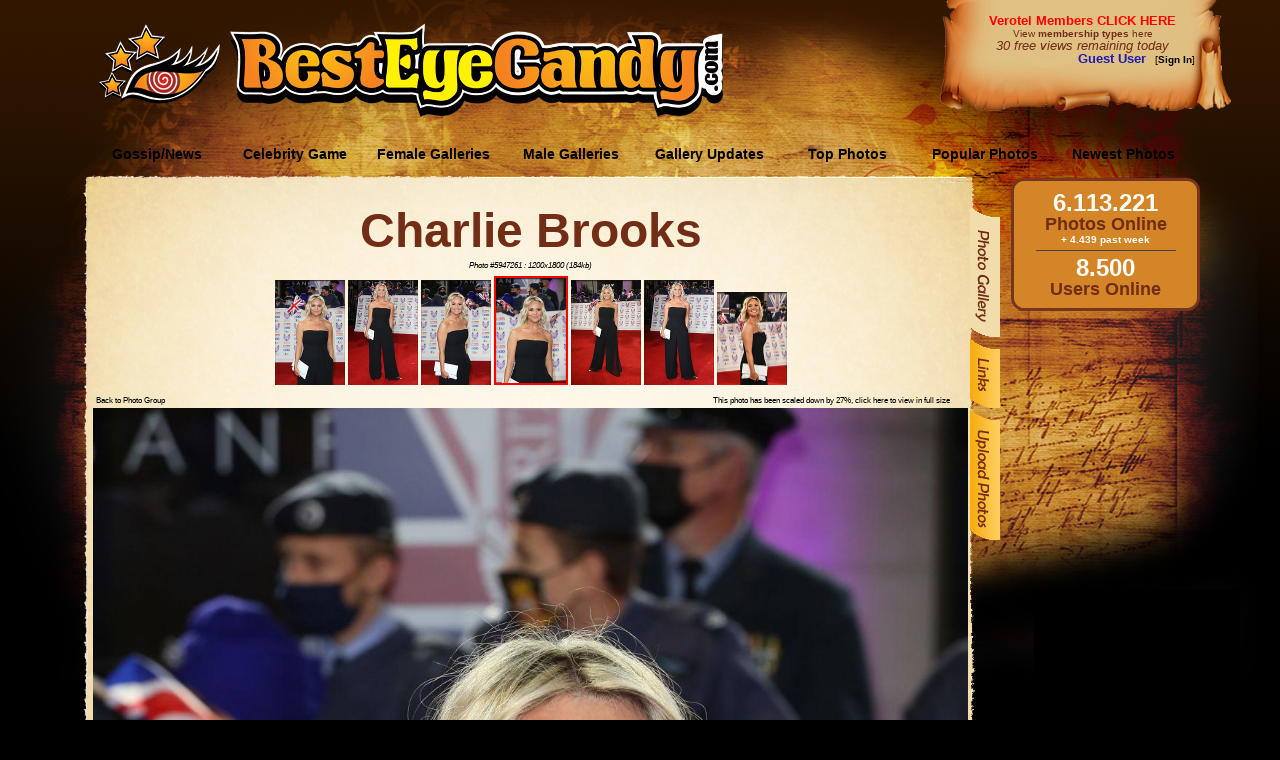

--- FILE ---
content_type: text/html; charset=utf-8
request_url: https://besteyecandy.com/section/celeb-photogallery/cid-1064/Charlie-Brooks/photo-5947261.html
body_size: 15930
content:
<!DOCTYPE html>
<html lang="en">
<html><HEAD>
<meta http-equiv="Content-Language" content="en-us" />
<TITLE>Charlie Brooks at Pride of Britain Awards at Grosvenor House in London 10-30-2021 - Photo #5947261 [1200x1800] @ ...::: BestEyeCandy.com :::...  - </TITLE>
<META NAME=title CONTENT="Charlie Brooks at Pride of Britain Awards at Grosvenor House in London 10-30-2021 - Photo #5947261 [1200x1800] @ ...::: BestEyeCandy.com :::...  - " />
<META NAME=keywords CONTENT="Charlie Brooks, Charlie, Brooks, sexy, celebrity, celeb, candid, photo, image, picture, bikini, slip, naked, nude, nsfw, sexi, free, hq, quality, eyecandy, entertainment" />
<META NAME=description CONTENT="Celebrity Charlie Brooks photos - Awesome collection of Charlie Brooks photos. Only the best at BestEyeCandy.com! - Charlie Brooks is known from movies like: Angel of Death: The Story of Beverly Allitt (2005), The Lock-In (2024), EastEnders: Last Tango in Walford (2010) and TV shows like: EastEnders (1985), Casualty (1986), Heartbeat (1992), Celebrity Juice (2008), GMTV (1993), Jonathan Creek (1997), This Morning (1988), Robin Hood (2006), Celebrity Catchphrase (2018), Through the Keyhole (2013), Bleak House (2005), So Graham Norton (1998), Smash Hits Poll Winners Party (1988), Lie with Me (2021), Wired (2008), Out of Tune (1996)" />
<META NAME=language CONTENT="english" />
<META NAME=distribution CONTENT="Global" />
<META NAME=robots CONTENT="INDEX,FOLLOW" />
<META NAME=revisit-after CONTENT="7 Days" />
<META NAME=author CONTENT="BestEyeCandy.com" />
<meta name="msapplication-config" content="none"/>
<link rel="icon" HREF="https://besteyecandy.com/favicon.ico" />
<meta http-equiv="Content-Language" content="en-us" />
<link rel="apple-touch-icon-precomposed" sizes="57x57" href="/gfx/favicon/apple-touch-icon-57x57.png" />
<link rel="apple-touch-icon-precomposed" sizes="114x114" href="/gfx/favicon/apple-touch-icon-114x114.png" />
<link rel="apple-touch-icon-precomposed" sizes="72x72" href="/gfx/favicon/apple-touch-icon-72x72.png" />
<link rel="apple-touch-icon-precomposed" sizes="144x144" href="/gfx/favicon/apple-touch-icon-144x144.png" />
<link rel="apple-touch-icon-precomposed" sizes="60x60" href="/gfx/favicon/apple-touch-icon-60x60.png" />
<link rel="apple-touch-icon-precomposed" sizes="120x120" href="/gfx/favicon/apple-touch-icon-120x120.png" />
<link rel="apple-touch-icon-precomposed" sizes="76x76" href="/gfx/favicon/apple-touch-icon-76x76.png" />
<link rel="apple-touch-icon-precomposed" sizes="152x152" href="/gfx/favicon/apple-touch-icon-152x152.png" />
<link rel="icon" type="image/png" href="/gfx/favicon/favicon-196x196.png" sizes="196x196" />
<link rel="icon" type="image/png" href="/gfx/favicon/favicon-96x96.png" sizes="96x96" />
<link rel="icon" type="image/png" href="/gfx/favicon/favicon-32x32.png" sizes="32x32" />
<link rel="icon" type="image/png" href="/gfx/favicon/favicon-16x16.png" sizes="16x16" />
<link rel="icon" type="image/png" href="/gfx/favicon/favicon-128.png" sizes="128x128" />
<meta name="application-name" content="&nbsp;"/>
<meta name="msapplication-TileColor" content="#FFFFFF" />
<meta name="msapplication-TileImage" content="/gfx/favicon/mstile-144x144.png" />
<meta name="msapplication-square70x70logo" content="/gfx/favicon/mstile-70x70.png" />
<meta name="msapplication-square150x150logo" content="/gfx/favicon/mstile-150x150.png" />
<meta name="msapplication-wide310x150logo" content="/gfx/favicon/mstile-310x150.png" />
<meta name="msapplication-square310x310logo" content="/gfx/favicon/mstile-310x310.png" />
<link href="/nstyle.css" rel="stylesheet" type="text/css" />
<script type="text/javascript" src="https://besteyecandy.com/js/jquery-3.3.1.min.js" crossorigin="anonymous"></script>
<script type="text/javascript" src="https://besteyecandy.com/tooltip.js" crossorigin="anonymous"></script>
<script type="text/javascript" src="https://besteyecandy.com/yui/yahoo-min.js" crossorigin="anonymous"></script>
<script type="text/javascript" src="https://besteyecandy.com/yui/event-min.js" crossorigin="anonymous"></script>
<script type="text/javascript" src="https://besteyecandy.com/yui/connection-min.js" crossorigin="anonymous"></script>
<script type="text/javascript" src="https://besteyecandy.com/ownujavascript.js" crossorigin="anonymous"></script>
<script type="text/javascript" src="https://besteyecandy.com/rot13.js" crossorigin="anonymous"></script>
</head>
<body vLink="#fbb92b" aLink="#fbb92b" link="#fbb92b" class=bbinfinity bgColor="#000000">
<center><table border=0 cellpadding=0 cellspacing=0 width=1280><tr height=131><td width=1280 background="https://static.besteyecandy.com/nfx/bec_part1.png"><table border=0 cellpadding=0 cellspacing=0 width="100%"><tr height=131><td width=220 align=right valign=middle><a href="https://besteyecandy.com/"><img width=122 height=80 src="https://static.besteyecandy.com/nfx/becWEBlogoeye.png" border=0></a></td><td width=10> </td><td width=500 valign=middle><br><a href="https://besteyecandy.com/"><img width=493 height=94 src="https://static.besteyecandy.com/nfx/becWEBlogo.png" border=0></a></td><td width=240> </td><td valign=top><table border=0 cellpadding=0 cellspacing=0 width=225><tr height=80><td width=225 valign=middle align=center><font face=Arial size=2><b><a class=redlink href="https://besteyecandy.com/vip/">Verotel Members CLICK HERE</a></b></font><br><small><a class=brownlinkro href="https://besteyecandy.com/section/signup-page.html">View <b>membership types</b> here</a></small><br><small><i><font face=Arial size=2 color="#712d15">30 free views remaining today</font></i></small><br><div align=right><font color="#1C1CB0" size=2 face=arial><b>Guest User</b></font><font size=1 face=arial color="#000000">&nbsp;&nbsp;&nbsp;[<a class=blacklinkro href="https://besteyecandy.com/section/vip-area.html"><b>Sign In</b></a>]</div></td></tr></table></td></tr></table></td></tr><tr height=47><td width=1280 background="https://static.besteyecandy.com/nfx/bec_menu1BG.png" STYLE="background-repeat:no-repeat"><table border=0 cellpadding=0 cellspacing=0><tr height=37><td width=88 height=37> </td><td onClick="location.href='https://besteyecandy.com/section/news-gossip/show-newest.html'" onmouseover="this.className='MmenubuttonON';" onmouseout="this.className='Mmenubutton';" class=Mmenubutton width=138 valign=middle>Gossip/News</td><td onClick="location.href='https://besteyecandy.com/section/game-knowyourcelebrity/run-game.html'" onmouseover="this.className='MmenubuttonON';" onmouseout="this.className='Mmenubutton';" class=Mmenubutton width=138 valign=middle>Celebrity Game</td><td onClick="location.href='https://besteyecandy.com/'" onmouseover="this.className='MmenubuttonON';" onmouseout="this.className='Mmenubutton';" class=Mmenubutton width=138 valign=middle>Female Galleries</td><td onClick="location.href='https://besteyecandy.com/section/males-only/sortedby-name/page-0/show-index.html'" onmouseover="this.className='MmenubuttonON';" onmouseout="this.className='Mmenubutton';" class=Mmenubutton width=138 valign=middle>Male Galleries</td><td onClick="location.href='https://besteyecandy.com/section/gallery-updates/gallery-updates.html'" onmouseover="this.className='MmenubuttonON';" onmouseout="this.className='Mmenubutton';" class=Mmenubutton width=138 valign=middle>Gallery Updates</td><td onClick="location.href='https://besteyecandy.com/section/celeb-topphotos/top-photos.html'" onmouseover="this.className='MmenubuttonON';" onmouseout="this.className='Mmenubutton';" class=Mmenubutton width=138 valign=middle>Top Photos</td><td onClick="location.href='https://besteyecandy.com/section/celeb-photogallery/show-toplist/page-1/popular-photos.html'" onmouseover="this.className='MmenubuttonON';" onmouseout="this.className='Mmenubutton';" class=Mmenubutton width=138 valign=middle>Popular Photos</td><td onClick="location.href='https://besteyecandy.com/section/celeb-photogallery/show-newlist/page-1/newest-photos.html'" onmouseover="this.className='MmenubuttonON';" onmouseout="this.className='Mmenubutton';" class=Mmenubutton width=138 valign=middle>Newest Photos</td></table></td></tr><tr width=1280><td valign=top><table border=0 cellpadding=0 cellspacing=0 width="100%"><tr><td valign=top width=1005><table border=0 cellpadding=0 cellspacing=0 width=1005><tr height=29><td width=91 height=29 STYLE="background-color:#000000" background="https://static.besteyecandy.com/nfx/bec_part2.png"></td><td align=right width=879 height=29 STYLE="background-color:#000000" background="https://static.besteyecandy.com/nfx/bec_part3.png" STYLE="background-repeat:no-repeat"></td><td width=35 height=29 STYLE="background-color:#000000" background="https://static.besteyecandy.com/nfx/bec_part4.png"></td></tr><tr><td valign=top width=91 height="100%" background="https://static.besteyecandy.com/nfx/bec_part7.png" STYLE="background-color:#000000; background-repeat:repeat-y"><img width=91 height=705 src="https://static.besteyecandy.com/nfx/bec_part5.png"></td><td valign=top width=879 background="https://static.besteyecandy.com/nfx/bec_part10.png" STYLE="background-color:#fef7e8; background-repeat:repeat-y"><center><b><font face=Arial size=8 color="#712d15"><a href="https://besteyecandy.com/section/celeb-photogallery/cid-1064/sortedby-group/page-1/Charlie-Brooks.html" class=brownlinkro>Charlie Brooks</a></font></b><br><table border=0 width="98%"><tr><td align=center><small><small><i>Photo #5947261 : 1200x1800 (184kb)</i></small></small></td></tr></table><table border=0 cellpadding=0 cellspacing=0 width=875><tr><td><table cellSpacing=3 cellPadding=0 align=center border=0><tr><td align=center><a href="https://besteyecandy.com/section/celeb-photogallery/cid-1064/Charlie-Brooks/photo-5947264.html" onfocus="javascript:blur();"><img border=0 src="https://thumbs.besteyecandy.com/thumbs/tn11/DmGohZgNcZVXmhsebUttKMfrmJoteaUfIskVPkehTjRganiIOdiEkSY.png" width=70></a> <a href="https://besteyecandy.com/section/celeb-photogallery/cid-1064/Charlie-Brooks/photo-5947263.html" onfocus="javascript:blur();"><img border=0 src="https://thumbs.besteyecandy.com/thumbs/tn11/eBMMtbKeaOoTFfHfdnWhYMselVeEarReRZekJSUpIGdlAddaeDLaBod.png" width=70></a> <a href="https://besteyecandy.com/section/celeb-photogallery/cid-1064/Charlie-Brooks/photo-5947262.html" onfocus="javascript:blur();"><img border=0 src="https://thumbs.besteyecandy.com/thumbs/tn11/ekFFfNdPqQWddKdPUZflUEWHdjWIcfaWfdTbVffsPpdniKSTirtdQkc.png" width=70></a> <a href="https://besteyecandy.com/section/celeb-photogallery/cid-1064/Charlie-Brooks/photo-5947261.html" onfocus="javascript:blur();"><img border=2 style="border-color:#FF0000" src="https://thumbs.besteyecandy.com/thumbs/tn11/lhbkoQJTYgRMeAgdKlpdfApVFffdZaGdUKFldBmAGmfjXtIAFTSLdKE.png" width=70></a> <a href="https://besteyecandy.com/section/celeb-photogallery/cid-1064/Charlie-Brooks/photo-5947260.html" onfocus="javascript:blur();"><img border=0 src="https://thumbs.besteyecandy.com/thumbs/tn11/etGbpLOEAhFWiZDfOBcNbcDDWfclKfdHeAOfdkQkGYmaKpBfcHYhiEX.png" width=70></a> <a href="https://besteyecandy.com/section/celeb-photogallery/cid-1064/Charlie-Brooks/photo-5947259.html" onfocus="javascript:blur();"><img border=0 src="https://thumbs.besteyecandy.com/thumbs/tn11/cJkDGqsXjClcICqBXAUCUdIntqZGPAOfdDdOUcgaSPbULcdbtUNfoZX.png" width=70></a> <a href="https://besteyecandy.com/section/celeb-photogallery/cid-1064/Charlie-Brooks/photo-5947265.html" onfocus="javascript:blur();"><img border=0 src="https://thumbs.besteyecandy.com/thumbs/tn11/kjXFibcZQYPPBdgOssdoprYkhQYrgdqXecRLhaNfaksKIaUdeVMNacB.png" width=70></a> </td></tr></table></td></tr><tr><td><table width=860><tr><td width=430 align=left><small><small><a class=blacklinkro href="https://besteyecandy.com/section/celeb-photogallery/cid-1064/sortedby-singlegroup/showset-518675/page-1/Charlie-Brooks.html">Back to Photo Group</a></small></small></td><td align=right><small><small><a class="blacklinkro curzoom" target="_new" href="https://eu4.besteyecandy.com/section/large-photos/area-female/besteyecandy-5947261/Charlie_Brooks_5947261_BestEyeCandyCOM.jpg">This photo has been scaled down by 27%, click here to view in full size</a></small></small></td></tr></table></td></tr>
<tr><td width=875 align=center><a border=0 href="https://besteyecandy.com/section/celeb-photogallery/cid-1064/Charlie-Brooks/photo-5947260.html"><img title="Charlie Brooks at Pride of Britain Awards at Grosvenor House in London 10-30-2021" width=875 height=1312 src="https://eu4.besteyecandy.com/section/large-photos/area-female/besteyecandy-5947261/Charlie_Brooks_5947261_BestEyeCandyCOM.jpg" border=0></a></td></tr></table></center><br><br><br><br><br></td><td width=35 valign=top background="https://static.besteyecandy.com/nfx/bec_part8.png" STYLE="background-color:#000000; background-repeat:repeat-y"><table border=0 cellpadding=0 cellspacing=0 width=35><tr height=705><td width=35 background="https://static.besteyecandy.com/nfx/bec_part6.png" STYLE="background-color:#000000; background-repeat:no-repeat" valign=top><a href="https://besteyecandy.com/section/celeb-photogallery/cid-1064/sortedby-group/page-1/Charlie-Brooks.html"><img src="https://static.besteyecandy.com/nfx/bec_rmenu_photo2.png" width=30 height=130 border=0></a><br><a href="https://besteyecandy.com/section/celeb-links/cid-1064/Charlie-Brooks.html" onmouseover="document.bec_rmenu_links.src='https://static.besteyecandy.com/nfx/bec_rmenu_links2n.png';" onmouseout="document.bec_rmenu_links.src='https://static.besteyecandy.com/nfx/bec_rmenu_links1n.png';"><img name="bec_rmenu_links" src="https://static.besteyecandy.com/nfx/bec_rmenu_links1n.png" width=30 height=69 border=0></a><br><a href="https://besteyecandy.com/section/celeb-photoupload/cid-1064/Charlie-Brooks.html" onmouseover="document.bec_rmenu_upload.src='https://static.besteyecandy.com/nfx/bec_rmenu_upload2.png';" onmouseout="document.bec_rmenu_upload.src='https://static.besteyecandy.com/nfx/bec_rmenu_upload1.png';"><img name="bec_rmenu_upload" src="https://static.besteyecandy.com/nfx/bec_rmenu_upload1.png" width=30 height=130 border=0></a><br></td></tr></table></td></tr></table></td><td valign=top width=275 background="https://static.besteyecandy.com/nfx/bec_part9.png" STYLE="background-color:#000000; background-repeat:no-repeat"><table border=0 cellpadding=0 cellspacing=0 width=195><tr><td><table class=borderno cellpadding=0 cellspacing=0 width=195><tr height=13><td width=195 colspan=3 background="https://static.besteyecandy.com/nfx/bec_rbox_p1.png"></td></tr><tr><td width=19 background="https://static.besteyecandy.com/nfx/bec_rbox_p2.png" STYLE="background-repeat:repeat-y"></td><td width=163 valign=top bgcolor="#d38527"><center><strong><font size=5 face=Arial color="#ffffff">6.113.221</font></strong><br><strong><font size=4 face=Arial color="#712d15">Photos Online</font></strong><center><strong><font size=1 face=Arial color="#ffffff">+ 4.439 past week</font></strong><hr style="height: 1px; color: #712d15; width: 140px;"><strong><font size=5 face=Arial color="#ffffff">8.500</font></strong><br /><strong><font size=4 face=Arial color="#712d15">Users Online</font></strong></center></td><td width=13 valign=top background="https://static.besteyecandy.com/nfx/bec_rbox_p3.png" STYLE="background-repeat:repeat-y"></td></tr><tr height=13><td width=195 colspan=3 background="https://static.besteyecandy.com/nfx/bec_rbox_p4.png"></td></tr></table></td></tr><tr height=10><td> </td></tr></table></td></tr><tr height=18><td width=1005 STYLE="background-color:#000000" colspan=3><img width=1005 height=18 src="https://static.besteyecandy.com/nfx/bec_part11.png" border=0></td></tr><tr height=50><td width=1005 align=center valign=middle><center><font color="#e5b377"><a class=lbrownlinkro href="/">Home</a> | <a class=lbrownlinkro href="/section/signup-page.html">Sign Up</a> | <a class=lbrownlinkro href="/section/privacy-statement.html">Privacy Statement</a> | <a class=lbrownlinkro href="/section/suggest-gallery.html">Suggest new Gallery</a> | <a class=lbrownlinkro href="/section/contact-bec.html">Contact BestEyeCandy.com</a></font></center></td></tr></table></td></tr></table></BODY></HTML>
